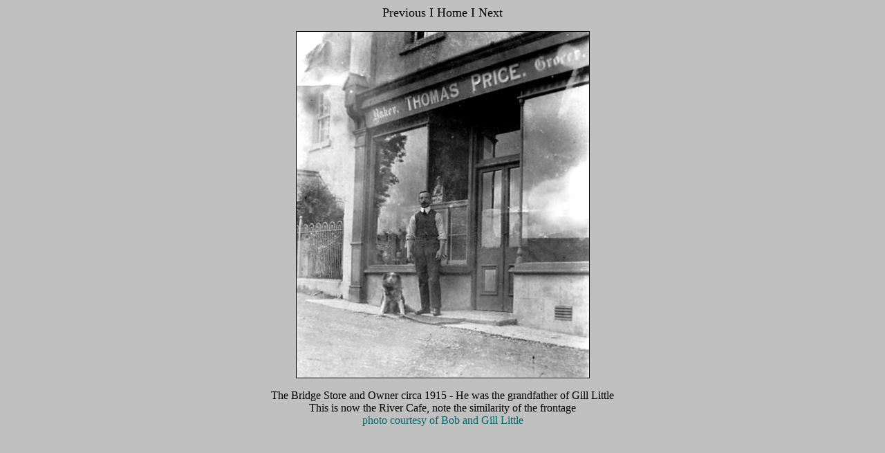

--- FILE ---
content_type: text/html
request_url: http://glasburyhistoricalsociety.co.uk/gallerypages/8.htm
body_size: 620
content:
<html>
<head>
<title>pageforgallery</title>
<meta http-equiv="Content-Type" content="text/html; charset=iso-8859-1">
<style type="text/css">
<!--
A{text-decoration: none}
-->
</style>
</head>
<body bgcolor="silver" link="#000000" vlink="#000000" alink="#000000">
<div align="center"><font size="4"><a href="7.htm">Previous</a> I <a href="gallery.htm">Home 
  </a>I<a href="9.htm"> Next</a><a href="1.htm"> </a></font> </div>
<p align="center"><img src="../galleryimages/rivercafeab.jpg" width="423" height="500" border="1"></p>
<p align="center">The Bridge Store and Owner circa 1915 - He was the grandfather 
  of Gill Little<br>
  This is now the River Cafe, note the similarity of the frontage<br>
  <font color="#006666">photo courtesy of Bob and Gill Little</font></p>
</body>
</html>
